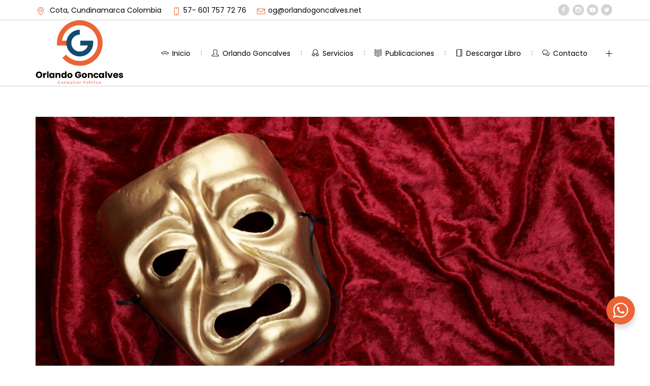

--- FILE ---
content_type: text/html; charset=UTF-8
request_url: https://orlandogoncalves.net/2023/09/13/una-campana-sin-estrategia-es-tragedia/
body_size: 22807
content:
<!DOCTYPE html>
<!--[if IE 8]>
<html class="ie ie8" lang="es-CO">
<![endif]-->
<!--[if !(IE 8)]><!-->
<html lang="es-CO" class="cmsms_html">
<!--<![endif]-->
<head>
<meta charset="UTF-8" />
<meta name="viewport" content="width=device-width, initial-scale=1, maximum-scale=1" />
<meta name="format-detection" content="telephone=no" />
<link rel="profile" href="//gmpg.org/xfn/11" />
<link rel="pingback" href="https://orlandogoncalves.net/xmlrpc.php" />
<meta name='robots' content='index, follow, max-image-preview:large, max-snippet:-1, max-video-preview:-1' />

	<!-- This site is optimized with the Yoast SEO plugin v20.13 - https://yoast.com/wordpress/plugins/seo/ -->
	<title>Una campaña sin estrategia es tragedia. - Orlando Goncalves</title>
	<link rel="canonical" href="https://orlandogoncalves.net/2023/09/13/una-campana-sin-estrategia-es-tragedia/" />
	<meta property="og:locale" content="es_ES" />
	<meta property="og:type" content="article" />
	<meta property="og:title" content="Una campaña sin estrategia es tragedia. - Orlando Goncalves" />
	<meta property="og:description" content="En estos tiempos convulsos, para cualquier campaña electoral es fundamental tener un objetivo claro, un liderazgo fuerte, una organización eficiente, una gestión efectiva del tiempo, un uso estratégico del espacio para llevar a cabo una campaña electoral exitosa, y tener la mente abierta para recibir la asesoría de profesionales experimentados que colaborarán en hacer exponencial las posibilidades de triunfo, y sin dudas, tener una estrategia, para evitar la tragedia." />
	<meta property="og:url" content="https://orlandogoncalves.net/2023/09/13/una-campana-sin-estrategia-es-tragedia/" />
	<meta property="og:site_name" content="Orlando Goncalves" />
	<meta property="article:published_time" content="2023-09-13T16:07:43+00:00" />
	<meta property="og:image" content="https://orlandogoncalves.net/wp-content/uploads/2023/09/Sin-estratetegia-es-tragedia-1024x681.png" />
	<meta property="og:image:width" content="1024" />
	<meta property="og:image:height" content="681" />
	<meta property="og:image:type" content="image/png" />
	<meta name="author" content="Orlando Goncalves" />
	<meta name="twitter:card" content="summary_large_image" />
	<meta name="twitter:label1" content="Escrito por" />
	<meta name="twitter:data1" content="Orlando Goncalves" />
	<meta name="twitter:label2" content="Tiempo estimado de lectura" />
	<meta name="twitter:data2" content="4 minutos" />
	<script type="application/ld+json" class="yoast-schema-graph">{"@context":"https://schema.org","@graph":[{"@type":"WebPage","@id":"https://orlandogoncalves.net/2023/09/13/una-campana-sin-estrategia-es-tragedia/","url":"https://orlandogoncalves.net/2023/09/13/una-campana-sin-estrategia-es-tragedia/","name":"Una campaña sin estrategia es tragedia. - Orlando Goncalves","isPartOf":{"@id":"https://orlandogoncalves.net/#website"},"primaryImageOfPage":{"@id":"https://orlandogoncalves.net/2023/09/13/una-campana-sin-estrategia-es-tragedia/#primaryimage"},"image":{"@id":"https://orlandogoncalves.net/2023/09/13/una-campana-sin-estrategia-es-tragedia/#primaryimage"},"thumbnailUrl":"https://orlandogoncalves.net/wp-content/uploads/2023/09/Sin-estratetegia-es-tragedia.png","datePublished":"2023-09-13T16:07:43+00:00","dateModified":"2023-09-13T16:07:43+00:00","author":{"@id":"https://orlandogoncalves.net/#/schema/person/4856cb803818b43783037ca135dd8236"},"breadcrumb":{"@id":"https://orlandogoncalves.net/2023/09/13/una-campana-sin-estrategia-es-tragedia/#breadcrumb"},"inLanguage":"es-CO","potentialAction":[{"@type":"ReadAction","target":["https://orlandogoncalves.net/2023/09/13/una-campana-sin-estrategia-es-tragedia/"]}]},{"@type":"ImageObject","inLanguage":"es-CO","@id":"https://orlandogoncalves.net/2023/09/13/una-campana-sin-estrategia-es-tragedia/#primaryimage","url":"https://orlandogoncalves.net/wp-content/uploads/2023/09/Sin-estratetegia-es-tragedia.png","contentUrl":"https://orlandogoncalves.net/wp-content/uploads/2023/09/Sin-estratetegia-es-tragedia.png","width":1279,"height":850},{"@type":"BreadcrumbList","@id":"https://orlandogoncalves.net/2023/09/13/una-campana-sin-estrategia-es-tragedia/#breadcrumb","itemListElement":[{"@type":"ListItem","position":1,"name":"Blog Masonry","item":"https://orlandogoncalves.net/blog-masonry/"},{"@type":"ListItem","position":2,"name":"Una campaña sin estrategia es tragedia."}]},{"@type":"WebSite","@id":"https://orlandogoncalves.net/#website","url":"https://orlandogoncalves.net/","name":"Orlando Goncalves","description":"Consultor Político","potentialAction":[{"@type":"SearchAction","target":{"@type":"EntryPoint","urlTemplate":"https://orlandogoncalves.net/?s={search_term_string}"},"query-input":"required name=search_term_string"}],"inLanguage":"es-CO"},{"@type":"Person","@id":"https://orlandogoncalves.net/#/schema/person/4856cb803818b43783037ca135dd8236","name":"Orlando Goncalves","image":{"@type":"ImageObject","inLanguage":"es-CO","@id":"https://orlandogoncalves.net/#/schema/person/image/","url":"https://secure.gravatar.com/avatar/ff576e4ac6d1a235ae82279407753d14ba2998b2b5c98166757154e9ccb3615a?s=96&d=mm&r=g","contentUrl":"https://secure.gravatar.com/avatar/ff576e4ac6d1a235ae82279407753d14ba2998b2b5c98166757154e9ccb3615a?s=96&d=mm&r=g","caption":"Orlando Goncalves"},"url":"https://orlandogoncalves.net/author/orlando-goncalves/"}]}</script>
	<!-- / Yoast SEO plugin. -->


<link rel='dns-prefetch' href='//fonts.googleapis.com' />
<link rel="alternate" type="application/rss+xml" title="Orlando Goncalves &raquo; Feed" href="https://orlandogoncalves.net/feed/" />
<link rel="alternate" type="application/rss+xml" title="Orlando Goncalves &raquo; RSS de los comentarios" href="https://orlandogoncalves.net/comments/feed/" />
<link rel="alternate" type="application/rss+xml" title="Orlando Goncalves &raquo; Una campaña sin estrategia es tragedia. RSS de los comentarios" href="https://orlandogoncalves.net/2023/09/13/una-campana-sin-estrategia-es-tragedia/feed/" />
<link rel="alternate" title="oEmbed (JSON)" type="application/json+oembed" href="https://orlandogoncalves.net/wp-json/oembed/1.0/embed?url=https%3A%2F%2Forlandogoncalves.net%2F2023%2F09%2F13%2Funa-campana-sin-estrategia-es-tragedia%2F" />
<link rel="alternate" title="oEmbed (XML)" type="text/xml+oembed" href="https://orlandogoncalves.net/wp-json/oembed/1.0/embed?url=https%3A%2F%2Forlandogoncalves.net%2F2023%2F09%2F13%2Funa-campana-sin-estrategia-es-tragedia%2F&#038;format=xml" />
<style id='wp-img-auto-sizes-contain-inline-css' type='text/css'>
img:is([sizes=auto i],[sizes^="auto," i]){contain-intrinsic-size:3000px 1500px}
/*# sourceURL=wp-img-auto-sizes-contain-inline-css */
</style>
<link rel='stylesheet' id='layerslider-css' href='https://orlandogoncalves.net/wp-content/plugins/LayerSlider/assets/static/layerslider/css/layerslider.css?ver=6.11.8' type='text/css' media='all' />
<style id='wp-emoji-styles-inline-css' type='text/css'>

	img.wp-smiley, img.emoji {
		display: inline !important;
		border: none !important;
		box-shadow: none !important;
		height: 1em !important;
		width: 1em !important;
		margin: 0 0.07em !important;
		vertical-align: -0.1em !important;
		background: none !important;
		padding: 0 !important;
	}
/*# sourceURL=wp-emoji-styles-inline-css */
</style>
<link rel='stylesheet' id='wp-block-library-css' href='https://orlandogoncalves.net/wp-includes/css/dist/block-library/style.min.css?ver=6.9' type='text/css' media='all' />
<style id='global-styles-inline-css' type='text/css'>
:root{--wp--preset--aspect-ratio--square: 1;--wp--preset--aspect-ratio--4-3: 4/3;--wp--preset--aspect-ratio--3-4: 3/4;--wp--preset--aspect-ratio--3-2: 3/2;--wp--preset--aspect-ratio--2-3: 2/3;--wp--preset--aspect-ratio--16-9: 16/9;--wp--preset--aspect-ratio--9-16: 9/16;--wp--preset--color--black: #000000;--wp--preset--color--cyan-bluish-gray: #abb8c3;--wp--preset--color--white: #ffffff;--wp--preset--color--pale-pink: #f78da7;--wp--preset--color--vivid-red: #cf2e2e;--wp--preset--color--luminous-vivid-orange: #ff6900;--wp--preset--color--luminous-vivid-amber: #fcb900;--wp--preset--color--light-green-cyan: #7bdcb5;--wp--preset--color--vivid-green-cyan: #00d084;--wp--preset--color--pale-cyan-blue: #8ed1fc;--wp--preset--color--vivid-cyan-blue: #0693e3;--wp--preset--color--vivid-purple: #9b51e0;--wp--preset--gradient--vivid-cyan-blue-to-vivid-purple: linear-gradient(135deg,rgb(6,147,227) 0%,rgb(155,81,224) 100%);--wp--preset--gradient--light-green-cyan-to-vivid-green-cyan: linear-gradient(135deg,rgb(122,220,180) 0%,rgb(0,208,130) 100%);--wp--preset--gradient--luminous-vivid-amber-to-luminous-vivid-orange: linear-gradient(135deg,rgb(252,185,0) 0%,rgb(255,105,0) 100%);--wp--preset--gradient--luminous-vivid-orange-to-vivid-red: linear-gradient(135deg,rgb(255,105,0) 0%,rgb(207,46,46) 100%);--wp--preset--gradient--very-light-gray-to-cyan-bluish-gray: linear-gradient(135deg,rgb(238,238,238) 0%,rgb(169,184,195) 100%);--wp--preset--gradient--cool-to-warm-spectrum: linear-gradient(135deg,rgb(74,234,220) 0%,rgb(151,120,209) 20%,rgb(207,42,186) 40%,rgb(238,44,130) 60%,rgb(251,105,98) 80%,rgb(254,248,76) 100%);--wp--preset--gradient--blush-light-purple: linear-gradient(135deg,rgb(255,206,236) 0%,rgb(152,150,240) 100%);--wp--preset--gradient--blush-bordeaux: linear-gradient(135deg,rgb(254,205,165) 0%,rgb(254,45,45) 50%,rgb(107,0,62) 100%);--wp--preset--gradient--luminous-dusk: linear-gradient(135deg,rgb(255,203,112) 0%,rgb(199,81,192) 50%,rgb(65,88,208) 100%);--wp--preset--gradient--pale-ocean: linear-gradient(135deg,rgb(255,245,203) 0%,rgb(182,227,212) 50%,rgb(51,167,181) 100%);--wp--preset--gradient--electric-grass: linear-gradient(135deg,rgb(202,248,128) 0%,rgb(113,206,126) 100%);--wp--preset--gradient--midnight: linear-gradient(135deg,rgb(2,3,129) 0%,rgb(40,116,252) 100%);--wp--preset--font-size--small: 13px;--wp--preset--font-size--medium: 20px;--wp--preset--font-size--large: 36px;--wp--preset--font-size--x-large: 42px;--wp--preset--spacing--20: 0.44rem;--wp--preset--spacing--30: 0.67rem;--wp--preset--spacing--40: 1rem;--wp--preset--spacing--50: 1.5rem;--wp--preset--spacing--60: 2.25rem;--wp--preset--spacing--70: 3.38rem;--wp--preset--spacing--80: 5.06rem;--wp--preset--shadow--natural: 6px 6px 9px rgba(0, 0, 0, 0.2);--wp--preset--shadow--deep: 12px 12px 50px rgba(0, 0, 0, 0.4);--wp--preset--shadow--sharp: 6px 6px 0px rgba(0, 0, 0, 0.2);--wp--preset--shadow--outlined: 6px 6px 0px -3px rgb(255, 255, 255), 6px 6px rgb(0, 0, 0);--wp--preset--shadow--crisp: 6px 6px 0px rgb(0, 0, 0);}:where(.is-layout-flex){gap: 0.5em;}:where(.is-layout-grid){gap: 0.5em;}body .is-layout-flex{display: flex;}.is-layout-flex{flex-wrap: wrap;align-items: center;}.is-layout-flex > :is(*, div){margin: 0;}body .is-layout-grid{display: grid;}.is-layout-grid > :is(*, div){margin: 0;}:where(.wp-block-columns.is-layout-flex){gap: 2em;}:where(.wp-block-columns.is-layout-grid){gap: 2em;}:where(.wp-block-post-template.is-layout-flex){gap: 1.25em;}:where(.wp-block-post-template.is-layout-grid){gap: 1.25em;}.has-black-color{color: var(--wp--preset--color--black) !important;}.has-cyan-bluish-gray-color{color: var(--wp--preset--color--cyan-bluish-gray) !important;}.has-white-color{color: var(--wp--preset--color--white) !important;}.has-pale-pink-color{color: var(--wp--preset--color--pale-pink) !important;}.has-vivid-red-color{color: var(--wp--preset--color--vivid-red) !important;}.has-luminous-vivid-orange-color{color: var(--wp--preset--color--luminous-vivid-orange) !important;}.has-luminous-vivid-amber-color{color: var(--wp--preset--color--luminous-vivid-amber) !important;}.has-light-green-cyan-color{color: var(--wp--preset--color--light-green-cyan) !important;}.has-vivid-green-cyan-color{color: var(--wp--preset--color--vivid-green-cyan) !important;}.has-pale-cyan-blue-color{color: var(--wp--preset--color--pale-cyan-blue) !important;}.has-vivid-cyan-blue-color{color: var(--wp--preset--color--vivid-cyan-blue) !important;}.has-vivid-purple-color{color: var(--wp--preset--color--vivid-purple) !important;}.has-black-background-color{background-color: var(--wp--preset--color--black) !important;}.has-cyan-bluish-gray-background-color{background-color: var(--wp--preset--color--cyan-bluish-gray) !important;}.has-white-background-color{background-color: var(--wp--preset--color--white) !important;}.has-pale-pink-background-color{background-color: var(--wp--preset--color--pale-pink) !important;}.has-vivid-red-background-color{background-color: var(--wp--preset--color--vivid-red) !important;}.has-luminous-vivid-orange-background-color{background-color: var(--wp--preset--color--luminous-vivid-orange) !important;}.has-luminous-vivid-amber-background-color{background-color: var(--wp--preset--color--luminous-vivid-amber) !important;}.has-light-green-cyan-background-color{background-color: var(--wp--preset--color--light-green-cyan) !important;}.has-vivid-green-cyan-background-color{background-color: var(--wp--preset--color--vivid-green-cyan) !important;}.has-pale-cyan-blue-background-color{background-color: var(--wp--preset--color--pale-cyan-blue) !important;}.has-vivid-cyan-blue-background-color{background-color: var(--wp--preset--color--vivid-cyan-blue) !important;}.has-vivid-purple-background-color{background-color: var(--wp--preset--color--vivid-purple) !important;}.has-black-border-color{border-color: var(--wp--preset--color--black) !important;}.has-cyan-bluish-gray-border-color{border-color: var(--wp--preset--color--cyan-bluish-gray) !important;}.has-white-border-color{border-color: var(--wp--preset--color--white) !important;}.has-pale-pink-border-color{border-color: var(--wp--preset--color--pale-pink) !important;}.has-vivid-red-border-color{border-color: var(--wp--preset--color--vivid-red) !important;}.has-luminous-vivid-orange-border-color{border-color: var(--wp--preset--color--luminous-vivid-orange) !important;}.has-luminous-vivid-amber-border-color{border-color: var(--wp--preset--color--luminous-vivid-amber) !important;}.has-light-green-cyan-border-color{border-color: var(--wp--preset--color--light-green-cyan) !important;}.has-vivid-green-cyan-border-color{border-color: var(--wp--preset--color--vivid-green-cyan) !important;}.has-pale-cyan-blue-border-color{border-color: var(--wp--preset--color--pale-cyan-blue) !important;}.has-vivid-cyan-blue-border-color{border-color: var(--wp--preset--color--vivid-cyan-blue) !important;}.has-vivid-purple-border-color{border-color: var(--wp--preset--color--vivid-purple) !important;}.has-vivid-cyan-blue-to-vivid-purple-gradient-background{background: var(--wp--preset--gradient--vivid-cyan-blue-to-vivid-purple) !important;}.has-light-green-cyan-to-vivid-green-cyan-gradient-background{background: var(--wp--preset--gradient--light-green-cyan-to-vivid-green-cyan) !important;}.has-luminous-vivid-amber-to-luminous-vivid-orange-gradient-background{background: var(--wp--preset--gradient--luminous-vivid-amber-to-luminous-vivid-orange) !important;}.has-luminous-vivid-orange-to-vivid-red-gradient-background{background: var(--wp--preset--gradient--luminous-vivid-orange-to-vivid-red) !important;}.has-very-light-gray-to-cyan-bluish-gray-gradient-background{background: var(--wp--preset--gradient--very-light-gray-to-cyan-bluish-gray) !important;}.has-cool-to-warm-spectrum-gradient-background{background: var(--wp--preset--gradient--cool-to-warm-spectrum) !important;}.has-blush-light-purple-gradient-background{background: var(--wp--preset--gradient--blush-light-purple) !important;}.has-blush-bordeaux-gradient-background{background: var(--wp--preset--gradient--blush-bordeaux) !important;}.has-luminous-dusk-gradient-background{background: var(--wp--preset--gradient--luminous-dusk) !important;}.has-pale-ocean-gradient-background{background: var(--wp--preset--gradient--pale-ocean) !important;}.has-electric-grass-gradient-background{background: var(--wp--preset--gradient--electric-grass) !important;}.has-midnight-gradient-background{background: var(--wp--preset--gradient--midnight) !important;}.has-small-font-size{font-size: var(--wp--preset--font-size--small) !important;}.has-medium-font-size{font-size: var(--wp--preset--font-size--medium) !important;}.has-large-font-size{font-size: var(--wp--preset--font-size--large) !important;}.has-x-large-font-size{font-size: var(--wp--preset--font-size--x-large) !important;}
/*# sourceURL=global-styles-inline-css */
</style>

<style id='classic-theme-styles-inline-css' type='text/css'>
/*! This file is auto-generated */
.wp-block-button__link{color:#fff;background-color:#32373c;border-radius:9999px;box-shadow:none;text-decoration:none;padding:calc(.667em + 2px) calc(1.333em + 2px);font-size:1.125em}.wp-block-file__button{background:#32373c;color:#fff;text-decoration:none}
/*# sourceURL=/wp-includes/css/classic-themes.min.css */
</style>
<link rel='stylesheet' id='nta-css-popup-css' href='https://orlandogoncalves.net/wp-content/plugins/wp-whatsapp/assets/dist/css/style.css?ver=6.9' type='text/css' media='all' />
<link rel='stylesheet' id='contact-form-7-css' href='https://orlandogoncalves.net/wp-content/plugins/contact-form-7/includes/css/styles.css?ver=5.8' type='text/css' media='all' />
<link rel='stylesheet' id='de-jure-main-styles-css' href='https://orlandogoncalves.net/wp-content/themes/de-jure/style.css?ver=1.0.0' type='text/css' media='all' />
<link rel='stylesheet' id='de-jure-global-styles-css' href='https://orlandogoncalves.net/wp-content/uploads/cmsms_styles/de-jure.css?ver=1.0.0' type='text/css' media='all' />
<style id='de-jure-global-styles-inline-css' type='text/css'>

.header_mid .header_mid_inner .logo_wrap {
	width : 173px;
}

.header_mid_inner .logo .logo_retina {
	width : 210px;
}


	.headline_inner:before {
		height:100px;
	}
	
/*# sourceURL=de-jure-global-styles-inline-css */
</style>
<link rel='stylesheet' id='cmsmasters-Theme-Default-Icons-css' href='https://orlandogoncalves.net/wp-content/uploads/smile_fonts/Theme-Default-Icons/Theme-Default-Icons.css?ver=6.9' type='text/css' media='all' />
<link rel='stylesheet' id='animate-css' href='https://orlandogoncalves.net/wp-content/themes/de-jure/css/animate.min.css?ver=3.5.1' type='text/css' media='all' />
<link rel='stylesheet' id='ilightbox-css' href='https://orlandogoncalves.net/wp-content/themes/de-jure/css/ilightbox.css?ver=2.2.0' type='text/css' media='all' />
<link rel='stylesheet' id='ilightbox-skin-dark-css' href='https://orlandogoncalves.net/wp-content/themes/de-jure/css/ilightbox-skins/dark-skin.css?ver=2.2.0' type='text/css' media='all' />
<link rel='stylesheet' id='cmsms-google-fonts-css' href='//fonts.googleapis.com/css?family=Poppins%3A400%2C500%2C500italic%2C600%2C600italic%2C700%2C700italic%2C800%2C800italic%2C900%2C900italic&#038;subset=devanagari%2Clatin%2Clatin-ext&#038;ver=6.9' type='text/css' media='all' />
<link rel='stylesheet' id='elementor-frontend-css' href='https://orlandogoncalves.net/wp-content/plugins/elementor/assets/css/frontend-lite.min.css?ver=3.15.2' type='text/css' media='all' />
<link rel='stylesheet' id='eael-general-css' href='https://orlandogoncalves.net/wp-content/plugins/essential-addons-for-elementor-lite/assets/front-end/css/view/general.min.css?ver=5.8.6' type='text/css' media='all' />
<!--n2css--><script type="text/javascript" src="https://orlandogoncalves.net/wp-includes/js/jquery/jquery.min.js?ver=3.7.1" id="jquery-core-js"></script>
<script type="text/javascript" src="https://orlandogoncalves.net/wp-includes/js/jquery/jquery-migrate.min.js?ver=3.4.1" id="jquery-migrate-js"></script>
<script type="text/javascript" id="layerslider-utils-js-extra">
/* <![CDATA[ */
var LS_Meta = {"v":"6.11.8","fixGSAP":"1"};
//# sourceURL=layerslider-utils-js-extra
/* ]]> */
</script>
<script type="text/javascript" src="https://orlandogoncalves.net/wp-content/plugins/LayerSlider/assets/static/layerslider/js/layerslider.utils.js?ver=6.11.8" id="layerslider-utils-js"></script>
<script type="text/javascript" src="https://orlandogoncalves.net/wp-content/plugins/LayerSlider/assets/static/layerslider/js/layerslider.kreaturamedia.jquery.js?ver=6.11.8" id="layerslider-js"></script>
<script type="text/javascript" src="https://orlandogoncalves.net/wp-content/plugins/LayerSlider/assets/static/layerslider/js/layerslider.transitions.js?ver=6.11.8" id="layerslider-transitions-js"></script>
<script type="text/javascript" src="https://orlandogoncalves.net/wp-content/plugins/cmsmasters-framework/assets/js/jquery.framework.libs.min.js?ver=1.0.0" id="cmsmasters_framework_libs-js"></script>
<script type="text/javascript" id="cmsmasters_framework_scripts-js-extra">
/* <![CDATA[ */
var cmsms_fw_script = {"framework_url":"https://orlandogoncalves.net/wp-content/plugins/cmsmasters-framework/","primary_color":"#ec6335","ajaxurl":"https://orlandogoncalves.net/wp-admin/admin-ajax.php","nonce_ajax_like":"8d5946f7ae"};
//# sourceURL=cmsmasters_framework_scripts-js-extra
/* ]]> */
</script>
<script type="text/javascript" src="https://orlandogoncalves.net/wp-content/plugins/cmsmasters-framework/assets/js/jquery.framework.script.js?ver=1.0.0" id="cmsmasters_framework_scripts-js"></script>
<script type="text/javascript" src="https://orlandogoncalves.net/wp-content/themes/de-jure/js/modernizr.min.js?ver=1.0.0" id="modernizr-js"></script>
<script type="text/javascript" src="https://orlandogoncalves.net/wp-content/themes/de-jure/js/debounced-resize.min.js?ver=1.0.0" id="debounced-resize-js"></script>
<script type="text/javascript" src="https://orlandogoncalves.net/wp-content/themes/de-jure/js/respond.min.js?ver=1.0.0" id="respond-js"></script>
<script type="text/javascript" src="https://orlandogoncalves.net/wp-content/themes/de-jure/js/jquery.iLightBox.min.js?ver=2.2.0" id="iLightBox-js"></script>
<meta name="generator" content="Powered by LayerSlider 6.11.8 - Multi-Purpose, Responsive, Parallax, Mobile-Friendly Slider Plugin for WordPress." />
<!-- LayerSlider updates and docs at: https://layerslider.kreaturamedia.com -->
<link rel="https://api.w.org/" href="https://orlandogoncalves.net/wp-json/" /><link rel="alternate" title="JSON" type="application/json" href="https://orlandogoncalves.net/wp-json/wp/v2/posts/11739" /><link rel="EditURI" type="application/rsd+xml" title="RSD" href="https://orlandogoncalves.net/xmlrpc.php?rsd" />
<meta name="generator" content="WordPress 6.9" />
<link rel='shortlink' href='https://orlandogoncalves.net/?p=11739' />
<!-- start Simple Custom CSS and JS -->
<script type="text/javascript">
 

$('.vc_btn3.vc_btn3-color-juicy-pink').text('Leer más');</script>
<!-- end Simple Custom CSS and JS -->
<meta name="generator" content="Elementor 3.15.2; features: e_dom_optimization, e_optimized_assets_loading, e_optimized_css_loading, additional_custom_breakpoints; settings: css_print_method-external, google_font-enabled, font_display-swap">
<meta name="generator" content="Powered by WPBakery Page Builder - drag and drop page builder for WordPress."/>
<meta name="generator" content="Powered by Slider Revolution 6.5.5 - responsive, Mobile-Friendly Slider Plugin for WordPress with comfortable drag and drop interface." />
<link rel="icon" href="https://orlandogoncalves.net/wp-content/uploads/2023/04/cropped-logo-responsive-color-32x32.png" sizes="32x32" />
<link rel="icon" href="https://orlandogoncalves.net/wp-content/uploads/2023/04/cropped-logo-responsive-color-192x192.png" sizes="192x192" />
<link rel="apple-touch-icon" href="https://orlandogoncalves.net/wp-content/uploads/2023/04/cropped-logo-responsive-color-180x180.png" />
<meta name="msapplication-TileImage" content="https://orlandogoncalves.net/wp-content/uploads/2023/04/cropped-logo-responsive-color-270x270.png" />
<script type="text/javascript">function setREVStartSize(e){
			//window.requestAnimationFrame(function() {				 
				window.RSIW = window.RSIW===undefined ? window.innerWidth : window.RSIW;	
				window.RSIH = window.RSIH===undefined ? window.innerHeight : window.RSIH;	
				try {								
					var pw = document.getElementById(e.c).parentNode.offsetWidth,
						newh;
					pw = pw===0 || isNaN(pw) ? window.RSIW : pw;
					e.tabw = e.tabw===undefined ? 0 : parseInt(e.tabw);
					e.thumbw = e.thumbw===undefined ? 0 : parseInt(e.thumbw);
					e.tabh = e.tabh===undefined ? 0 : parseInt(e.tabh);
					e.thumbh = e.thumbh===undefined ? 0 : parseInt(e.thumbh);
					e.tabhide = e.tabhide===undefined ? 0 : parseInt(e.tabhide);
					e.thumbhide = e.thumbhide===undefined ? 0 : parseInt(e.thumbhide);
					e.mh = e.mh===undefined || e.mh=="" || e.mh==="auto" ? 0 : parseInt(e.mh,0);		
					if(e.layout==="fullscreen" || e.l==="fullscreen") 						
						newh = Math.max(e.mh,window.RSIH);					
					else{					
						e.gw = Array.isArray(e.gw) ? e.gw : [e.gw];
						for (var i in e.rl) if (e.gw[i]===undefined || e.gw[i]===0) e.gw[i] = e.gw[i-1];					
						e.gh = e.el===undefined || e.el==="" || (Array.isArray(e.el) && e.el.length==0)? e.gh : e.el;
						e.gh = Array.isArray(e.gh) ? e.gh : [e.gh];
						for (var i in e.rl) if (e.gh[i]===undefined || e.gh[i]===0) e.gh[i] = e.gh[i-1];
											
						var nl = new Array(e.rl.length),
							ix = 0,						
							sl;					
						e.tabw = e.tabhide>=pw ? 0 : e.tabw;
						e.thumbw = e.thumbhide>=pw ? 0 : e.thumbw;
						e.tabh = e.tabhide>=pw ? 0 : e.tabh;
						e.thumbh = e.thumbhide>=pw ? 0 : e.thumbh;					
						for (var i in e.rl) nl[i] = e.rl[i]<window.RSIW ? 0 : e.rl[i];
						sl = nl[0];									
						for (var i in nl) if (sl>nl[i] && nl[i]>0) { sl = nl[i]; ix=i;}															
						var m = pw>(e.gw[ix]+e.tabw+e.thumbw) ? 1 : (pw-(e.tabw+e.thumbw)) / (e.gw[ix]);					
						newh =  (e.gh[ix] * m) + (e.tabh + e.thumbh);
					}
					var el = document.getElementById(e.c);
					if (el!==null && el) el.style.height = newh+"px";					
					el = document.getElementById(e.c+"_wrapper");
					if (el!==null && el) {
						el.style.height = newh+"px";
						el.style.display = "block";
					}
				} catch(e){
					console.log("Failure at Presize of Slider:" + e)
				}					   
			//});
		  };</script>
		<style type="text/css" id="wp-custom-css">
			.cmsms_icon_position_title_left.cmsms_icon_box .cmsms_icon_box_inner, .cmsms_icon_position_box_top_left.cmsms_icon_box .cmsms_icon_box_inner, .cmsms_icon_position_box_center_left.cmsms_icon_box .cmsms_icon_box_inner, .cmsms_icon_position_box_bd_top_left.cmsms_icon_box .cmsms_icon_box_inner, .cmsms_icon_position_box_bd_center_left.cmsms_icon_box .cmsms_icon_box_inner, .cmsms_icon_position_box_bd_bottom_left.cmsms_icon_box .cmsms_icon_box_inner {
    background-color: transparent;
    color: white;
}


html.csstransitions .cmsms_icon_box .cmsms_icon_box_title {
    Color: White;
}

html.csstransitions .cmsms_icon_box .cmsms_icon_box_title {
    Color: #EC6335;
}

.vc_btn3.vc_btn3-color-juicy-pink, .vc_btn3.vc_btn3-color-juicy-pink.vc_btn3-style-flat {
    color: #fff;
    background-color: #EC6335;
	  display: none;
}
.vc_btn3.vc_btn3-color-juicy-pink:hover,
.vc_btn3.vc_btn3-color-juicy-pink.vc_btn3-style-flat:hover {
  color: #fff;
  background-color: #064C72;

}
.

.cmsms_post_default .cmsms_post_content {
    padding: 20px 0 0;
    display: none;
}


input:not([type="button"]):not([type="checkbox"]):not([type="file"]):not([type="hidden"]):not([type="image"]):not([type="radio"]):not([type="reset"]):not([type="submit"]):not([type="color"]):not([type="range"]),
textarea,
select,
option {
  padding-left: 20px;
}






		</style>
		<noscript><style> .wpb_animate_when_almost_visible { opacity: 1; }</style></noscript><link rel='stylesheet' id='rs-plugin-settings-css' href='https://orlandogoncalves.net/wp-content/plugins/revslider/public/assets/css/rs6.css?ver=6.5.5' type='text/css' media='all' />
<style id='rs-plugin-settings-inline-css' type='text/css'>
#rs-demo-id {}
/*# sourceURL=rs-plugin-settings-inline-css */
</style>
</head>
<body class="wp-singular post-template-default single single-post postid-11739 single-format-standard wp-theme-de-jure enable_sidearea side_area_right wpb-js-composer js-comp-ver-6.7.0 vc_responsive elementor-default elementor-kit-10596">


<!-- _________________________ Start Side Area _________________________ -->
<div class="cmsms_side_area side_area_right">
	<a href="javascript:void(0);" class="cmsms_side_area_close sidearea_close cmsms_theme_icon_cancel"></a>
	<div class="sidearea_inner">
<section id="custom-contact-info-2" class="widget widget_custom_contact_info_entries"><h4 class="widgettitle">Información de Contacto</h4><span class="contact_widget_url cmsms_theme_icon_link"><a class="url" href="http://orlandogoncalves.net">orlandogoncalves.net</a></span><span class="contact_widget_email cmsms_theme_icon_mail"><a class="email" href="mailto:&#105;&#110;&#102;o&#64;o&#114;%6c&#97;%6e&#100;%6f&#103;&#111;%6e&#99;&#97;%6c&#118;%65&#115;.%6eet">&#105;n&#102;&#111;&#64;&#111;rlan&#100;o&#103;o&#110;ca&#108;&#118;e&#115;&#46;&#110;&#101;&#116;</a></span><span class="contact_widget_phone cmsms_theme_icon_phone"><span class="tel">Teléfono: +57- 601 757 72 76</span></span><div class="adr adress_wrap cmsms_theme_icon_address"><span class="street-address contact_widget_address">Cota, Cundinamarca, Colombia</span></div></section><section id="cmsmasters-portfolio-projects-2" class="widget widget_custom_portfolio_projects_entries"><h4 class="widgettitle">Servicios</h4><div id="cmsms_slick_slider_cmsmasters-portfolio-projects-2" class="cmsms_slider_project cmsms_slick_slider" data-autoplay-speed="5000"><div class="cmsms_slider_project_inner cmsms_slick_slider_item"><figure class="cmsms_img_wrap"><a href="https://orlandogoncalves.net/project/empresa-privada/" title="Empresa Privada" class="cmsms_img_link preloader"><img width="600" height="360" src="https://orlandogoncalves.net/wp-content/uploads/2023/04/Empresa-privada-104-600x360.png" class="full-width wp-post-image" alt="Empresa Privada" title="Empresa Privada" decoding="async" fetchpriority="high" /></a></figure><header class="cmsms_slider_project_header entry-header">
			<h5 class="cmsms_slider_project_title entry-title">Empresa Privada</h5>
		</header>
		<div class="cmsms_slider_project_cont_info entry-meta">
			<span class="cmsms_slider_project_category"><a href="https://orlandogoncalves.net/pj-categs/servicios/" class="cmsms_cat_color cmsms_cat_46" rel="category tag">Servicios</a></span>
		</div>
	</div><div class="cmsms_slider_project_inner cmsms_slick_slider_item"><figure class="cmsms_img_wrap"><a href="https://orlandogoncalves.net/project/sociedad-civil/" title="Sociedad Civil" class="cmsms_img_link preloader"><img width="600" height="360" src="https://orlandogoncalves.net/wp-content/uploads/2023/04/Sociedad-Civil-106-600x360.png" class="full-width wp-post-image" alt="Sociedad Civil" title="Sociedad Civil" decoding="async" /></a></figure><header class="cmsms_slider_project_header entry-header">
			<h5 class="cmsms_slider_project_title entry-title">Sociedad Civil</h5>
		</header>
		<div class="cmsms_slider_project_cont_info entry-meta">
			<span class="cmsms_slider_project_category"><a href="https://orlandogoncalves.net/pj-categs/servicios/" class="cmsms_cat_color cmsms_cat_46" rel="category tag">Servicios</a></span>
		</div>
	</div><div class="cmsms_slider_project_inner cmsms_slick_slider_item"><figure class="cmsms_img_wrap"><a href="https://orlandogoncalves.net/project/sector-publico/" title="Sector Público" class="cmsms_img_link preloader"><img width="600" height="360" src="https://orlandogoncalves.net/wp-content/uploads/2023/04/Sector-publico105-600x360.png" class="full-width wp-post-image" alt="Sector Público" title="Sector Público" decoding="async" /></a></figure><header class="cmsms_slider_project_header entry-header">
			<h5 class="cmsms_slider_project_title entry-title">Sector Público</h5>
		</header>
		<div class="cmsms_slider_project_cont_info entry-meta">
			<span class="cmsms_slider_project_category"><a href="https://orlandogoncalves.net/pj-categs/servicios/" class="cmsms_cat_color cmsms_cat_46" rel="category tag">Servicios</a></span>
		</div>
	</div></div></section>
	</div>
</div>
<!-- _________________________ Finish Side Area _________________________ -->
<!-- _________________________ Start Page _________________________ -->
<div id="page" class="cmsms_theme cmsms_liquid cmsms_container_fixed chrome_only fixed_header enable_header_top cmsms_heading_after_header hfeed site">
	<span class="cmsms_responsive_width"></span>
<!-- _________________________ Start Main _________________________ -->
<div id="main">
<!-- _________________________ Start Header _________________________ -->
<header id="header" class="header">
	<div class="header_top">
		<div class="header_top_outer">
			<div class="header_top_inner">
				<div class="header_top_right">

<div class="social_wrap">
	<div class="social_wrap_inner">
		<ul>
			<li>
				<a href="https://www.facebook.com/orlandogoncalvesConsultor" class="cmsms_social_icon cmsms_social_icon_1 Theme-Default-Icons-facebook-with-circle" title="Facebook" target="_blank"></a>
			</li>
			<li>
				<a href="https://www.instagram.com/ogoncalvesconsultor/" class="cmsms_social_icon cmsms_social_icon_2 Theme-Default-Icons-instagram-with-circle" title="Instagram" target="_blank"></a>
			</li>
			<li>
				<a href="https://www.youtube.com/channel/UC6T9MXqRE55z-Uebj1AL1Cg" class="cmsms_social_icon cmsms_social_icon_3 Theme-Default-Icons-youtube-with-circle" title="Youtube" target="_blank"></a>
			</li>
			<li>
				<a href="https://twitter.com/orlandogoncal" class="cmsms_social_icon cmsms_social_icon_4 Theme-Default-Icons-twitter-with-circle" title="Twitter" target="_blank"></a>
			</li>
		</ul>
	</div>
</div>
				</div>
				<div class="header_top_left">
					<div class="meta_wrap"><div class="adr cmsms_theme_icon_address">
<span class="locality">Cota</span>, 
Cundinamarca
<span class="country-name"> Colombia</span>
</div>
<div class="tel cmsms_theme_icon_phone">57- 601 757 72 76</div>
<div class="email cmsms_theme_icon_mail"><a href="mailto:og@orlandogoncalves.net">og@orlandogoncalves.net</a></div></div>
				</div>
			</div>
		</div>
		<div class="header_top_but closed">
			<span class="cmsms_theme_icon_header_top_arrow_bottom"></span>
		</div>
	</div>
	<div class="header_mid">
		<div class="header_mid_outer">
			<div class="header_mid_inner">
				<div class="logo_wrap">
					<a href="https://orlandogoncalves.net/" title="Orlando Goncalves" class="logo">
	<img src="https://orlandogoncalves.net/wp-content/uploads/2023/04/logo-principal-color.png" alt="Orlando Goncalves" /><img class="logo_retina" src="https://orlandogoncalves.net/wp-content/uploads/2023/04/logo-pricnipal-a-color.png" alt="Orlando Goncalves" width="210" height="35.5" /></a>
				</div>
										<div class="resp_mid_nav_wrap">
							<div class="resp_mid_nav_outer">
								<a class="responsive_nav resp_mid_nav cmsms_theme_icon_resp_nav" href="javascript:void(0);"></a>
							</div>
						</div>
													<div class="mid_sidearea_but_wrap">
								<a href="javascript:void(0);" class="mid_sidearea_but sidearea_button cmsms_theme_icon_plus"></a>
							</div>
													<!-- _________________________ Start Navigation _________________________ -->
						<div class="mid_nav_wrap">
							<nav role="navigation" class="cmsms_nav">
								<div class="menu-menu-principal-container"><ul id="navigation" class="cmsms_mid_nav cmsms_navigation navigation"><li id="menu-item-10319" class="menu-item menu-item-type-post_type menu-item-object-page menu-item-home menu-item-10319 menu-item-depth-0 menu-item-icon"><a href="https://orlandogoncalves.net/"><span class="cmsms_nav_item_wrap"><span class="cmsms_nav_title"><i class="cmsms_nav_icon Theme-Default-Icons-mustache"></i>Inicio</span></span></a></li>
<li id="menu-item-10333" class="menu-item menu-item-type-post_type menu-item-object-page menu-item-10333 menu-item-depth-0 menu-item-icon"><a href="https://orlandogoncalves.net/orlando-goncalves/"><span class="cmsms_nav_item_wrap"><span class="cmsms_nav_title"><i class="cmsms_nav_icon Theme-Default-Icons-user-3"></i>Orlando Goncalves</span></span></a></li>
<li id="menu-item-10576" class="menu-item menu-item-type-post_type menu-item-object-page menu-item-has-children menu-item-10576 menu-item-depth-0 menu-item-icon"><a href="https://orlandogoncalves.net/servicios/"><span class="cmsms_nav_item_wrap"><span class="cmsms_nav_title"><i class="cmsms_nav_icon Theme-Default-Icons-award-alt"></i>Servicios</span></span></a>
<ul class="sub-menu">
	<li id="menu-item-10465" class="menu-item menu-item-type-custom menu-item-object-custom menu-item-10465 menu-item-depth-1"><a href="https://orlandogoncalves.net/project/campanas-y-partidos-politicos/"><span class="cmsms_nav_item_wrap"><span class="cmsms_nav_title">Campañas y partidos políticos</span></span></a>	</li>
	<li id="menu-item-10569" class="menu-item menu-item-type-custom menu-item-object-custom menu-item-10569 menu-item-depth-1"><a href="https://orlandogoncalves.net/project/empresa-privada/"><span class="cmsms_nav_item_wrap"><span class="cmsms_nav_title">Empresa Privada</span></span></a>	</li>
	<li id="menu-item-10570" class="menu-item menu-item-type-custom menu-item-object-custom menu-item-10570 menu-item-depth-1"><a href="https://orlandogoncalves.net/project/sector-publico/"><span class="cmsms_nav_item_wrap"><span class="cmsms_nav_title">Sector Público</span></span></a>	</li>
	<li id="menu-item-10571" class="menu-item menu-item-type-custom menu-item-object-custom menu-item-10571 menu-item-depth-1"><a href="https://orlandogoncalves.net/project/sociedad-civil/"><span class="cmsms_nav_item_wrap"><span class="cmsms_nav_title">Sociedad Civil</span></span></a>	</li>
</ul>
</li>
<li id="menu-item-11497" class="menu-item menu-item-type-post_type menu-item-object-page menu-item-has-children menu-item-11497 menu-item-depth-0 menu-item-icon"><a href="https://orlandogoncalves.net/publicaciones/"><span class="cmsms_nav_item_wrap"><span class="cmsms_nav_title"><i class="cmsms_nav_icon Theme-Default-Icons-book-2"></i>Publicaciones</span></span></a>
<ul class="sub-menu">
	<li id="menu-item-10321" class="menu-item menu-item-type-taxonomy menu-item-object-category current-post-ancestor current-menu-parent current-post-parent menu-item-10321 menu-item-depth-1"><a href="https://orlandogoncalves.net/category/articulos/"><span class="cmsms_nav_item_wrap"><span class="cmsms_nav_title">Articulos</span></span></a>	</li>
	<li id="menu-item-10328" class="menu-item menu-item-type-taxonomy menu-item-object-category menu-item-10328 menu-item-depth-1"><a href="https://orlandogoncalves.net/category/bibliografia/"><span class="cmsms_nav_item_wrap"><span class="cmsms_nav_title">Bibliografía</span></span></a>	</li>
	<li id="menu-item-10329" class="menu-item menu-item-type-taxonomy menu-item-object-category menu-item-10329 menu-item-depth-1"><a href="https://orlandogoncalves.net/category/video-columnas/"><span class="cmsms_nav_item_wrap"><span class="cmsms_nav_title">Video Columnas</span></span></a>	</li>
	<li id="menu-item-10330" class="menu-item menu-item-type-taxonomy menu-item-object-category current-post-ancestor current-menu-parent current-post-parent menu-item-10330 menu-item-depth-1"><a href="https://orlandogoncalves.net/category/noticias/"><span class="cmsms_nav_item_wrap"><span class="cmsms_nav_title">Noticias</span></span></a>	</li>
</ul>
</li>
<li id="menu-item-10363" class="menu-item menu-item-type-post_type menu-item-object-page menu-item-10363 menu-item-depth-0 menu-item-icon"><a href="https://orlandogoncalves.net/descargar-libro/"><span class="cmsms_nav_item_wrap"><span class="cmsms_nav_title"><i class="cmsms_nav_icon Theme-Default-Icons-notepad"></i>Descargar Libro</span></span></a></li>
<li id="menu-item-10338" class="menu-item menu-item-type-post_type menu-item-object-page menu-item-10338 menu-item-depth-0 menu-item-icon"><a href="https://orlandogoncalves.net/contacto/"><span class="cmsms_nav_item_wrap"><span class="cmsms_nav_title"><i class="cmsms_nav_icon Theme-Default-Icons-chat-3"></i>Contacto</span></span></a></li>
</ul></div>							</nav>
						</div>
						<!-- _________________________ Finish Navigation _________________________ -->
									</div>
		</div>
	</div>
	<span class="cmsms_header_offset"></span>
</header>
<!-- _________________________ Finish Header _________________________ -->

<!-- _________________________ Start Middle _________________________ -->
<div id="middle">
<div class="main_middle">
<div class="headline ccs_default">
		<div class="headline_outer cmsms_headline_disabled">
			<div class="headline_color"></div></div>
	</div><div class="middle_outer">
	<div class="middle_inner">
		<div class="content_wrap fullwidth">
		
		<!--_________________________ Start Content _________________________ -->
<div class="middle_content entry" role="main">
	<div class="blog opened-article">

<!--_________________________ Start Standard Article _________________________ -->
<article id="post-11739" class="cmsms_post_default cmsms_open_post post-11739 post type-post status-publish format-standard has-post-thumbnail hentry category-analisis-politico category-articulos category-noticias tag-campanas tag-compol tag-estrategia tag-asesoria tag-liderazgo tag-organizacion">
	<figure class="cmsms_img_wrap"><a href="https://orlandogoncalves.net/2023/09/13/una-campana-sin-estrategia-es-tragedia/" title="Una campaña sin estrategia es tragedia." class="cmsms_img_link"><img width="1200" height="600" src="https://orlandogoncalves.net/wp-content/uploads/2023/09/Sin-estratetegia-es-tragedia-1200x600.png" class=" wp-post-image" alt="Una campaña sin estrategia es tragedia." title="Una campaña sin estrategia es tragedia." decoding="async" loading="lazy" srcset="https://orlandogoncalves.net/wp-content/uploads/2023/09/Sin-estratetegia-es-tragedia-1200x600.png 1200w, https://orlandogoncalves.net/wp-content/uploads/2023/09/Sin-estratetegia-es-tragedia-900x450.png 900w" sizes="auto, (max-width: 1200px) 100vw, 1200px" /></a></figure>
	<div class="cmsms_post_cont">
		<span class="cmsms_post_date"><abbr class="published" title="13 septiembre, 2023">13 septiembre, 2023</abbr><abbr class="dn date updated" title="13 septiembre, 2023">13 septiembre, 2023</abbr></span><header class="cmsms_post_header entry-header"><h3 class="cmsms_post_title entry-title">Una campaña sin estrategia es tragedia.</h3></header>
		<div class="cmsms_post_cont_info entry-meta">
			<div class="cmsms_post_meta_info">
				
				
				<span class="cmsms_likes cmsms_post_likes"><a href="#" onclick="cmsmsLike(11739); return false;" id="cmsmsLike-11739" class="cmsmsLike cmsms_theme_icon_like cmsms_icon_left"><span>0</span></a></span>
			</div>
			<span class="cmsms_post_author">Por <a href="https://orlandogoncalves.net/author/orlando-goncalves/" title="Posts by Orlando Goncalves" class="vcard author"><span class="fn" rel="author">Orlando Goncalves</span></a></span><span class="cmsms_post_category">En <a href="https://orlandogoncalves.net/category/articulos/analisis-politico/" class="cmsms_cat_color cmsms_cat_34" rel="category tag">Análisis Político</a>, <a href="https://orlandogoncalves.net/category/articulos/" class="cmsms_cat_color cmsms_cat_33" rel="category tag">Articulos</a>, <a href="https://orlandogoncalves.net/category/noticias/" class="cmsms_cat_color cmsms_cat_42" rel="category tag">Noticias</a></span>
		</div>
		<div class="cmsms_post_content entry-content">
			<style type="text/css" data-type="vc_cmsms_shortcodes-custom-css"></style><p><img loading="lazy" decoding="async" class="size-medium wp-image-11740 alignleft" src="https://orlandogoncalves.net/wp-content/uploads/2023/09/Sin-estratetegia-es-tragedia-300x199.png" alt="" width="300" height="199" srcset="https://orlandogoncalves.net/wp-content/uploads/2023/09/Sin-estratetegia-es-tragedia-300x199.png 300w, https://orlandogoncalves.net/wp-content/uploads/2023/09/Sin-estratetegia-es-tragedia-1024x681.png 1024w, https://orlandogoncalves.net/wp-content/uploads/2023/09/Sin-estratetegia-es-tragedia-768x510.png 768w, https://orlandogoncalves.net/wp-content/uploads/2023/09/Sin-estratetegia-es-tragedia-900x598.png 900w, https://orlandogoncalves.net/wp-content/uploads/2023/09/Sin-estratetegia-es-tragedia-1200x797.png 1200w, https://orlandogoncalves.net/wp-content/uploads/2023/09/Sin-estratetegia-es-tragedia-600x399.png 600w, https://orlandogoncalves.net/wp-content/uploads/2023/09/Sin-estratetegia-es-tragedia.png 1279w" sizes="auto, (max-width: 300px) 100vw, 300px" />Una campaña sin estrategia es tragedia.</p>
<p>Por: @OrlandoGoncal</p>
<p>En estos tiempos convulsos las campañas electorales se han vuelto más complejas y desafiantes, sin embargo, muchos candidatos siguen anclados en el pasado, pensando que, haciendo lo mismo de siempre tendrán buenos resultados.</p>
<p>En aras de contribuir para que los líderes políticos, en especial los que enfrentan candidaturas electorales asuman perspectivas distintas a las tradicionales, fundamentalmente, adaptadas a esta nueva Era, y en consideración al cumplimiento del anhelo de alcanzar el objetivo estratégico, y en este caso, planteamos que ese objetivo es ganar, por ello que planteamos algunas claves para lograr una campaña electoral exitosa.</p>
<p>Así que definido el objetivo -ganar la elección- toda campaña electoral debe enfocarse en obtener la mayor cantidad de votos posibles que permita a un candidato o partido ganar la elección. Esto se logra, por una parte, segmentado el electorado, buscando establecer el nicho específico que mas cerca puede estar de la propuesta que plantea el candidato o partido, por lo que habrá que estructurar las tácticas necesarias para lograr movilizar el potencial electorado, adicionalmente, intentar desmotivar e incluso desmovilizar el votante del adversario.</p>
<p>Partiendo del punto anterior más la información de calidad proporcionada por las herramientas de investigación social, se podrá desarrollar la estrategia, con lo cual vale recordar la expresión de una publicitas colombiana, -Socorro Jaramillo- quien dice que:” Una campaña sin estrategia, es tragedia”, fuente del título de esta columna.</p>
<p>Por otra parte, en el esquema del pasado se le endosaba el liderazgo de la campaña al candidato o candidata; hoy no es así, hoy el verdadero liderazgo en una campaña electoral lo ejerce el jefe, gerente o coordinador de la campaña, por medio de un equipo de profesionales dedicado a realizar cada una de las acciones propias de la campaña electoral.</p>
<p>Lo anterior implica que la organización la conforman un conjunto de equipos que responden al comando de campaña, organizados y estructurados para cumplir la estrategia previamente diseñada, así como las tácticas para su implementación. Cada equipo debe tener unas metas y responsabilidades que cumplir, y si bien son diversos los equipos que operan al mismo tiempo, cada uno en su área responde a una sola estrategia.</p>
<p>Otro factor fundamental en una campaña es el tiempo, único recurso no renovable y siempre finito en una campaña, razón por la cual comenzar con la prudente antelación garantiza prepararse con anticipación, estudiando y realizando el proceso de investigación, permitiendo no solo visualizar la estrategia, sino, la planificación y la búsqueda de los recursos necesarios. Igualmente ayuda a conformar y entrenar los equipos para que todo este a tono para arrancar cuando los lapsos legales de campaña así lo permitan. La organización ayuda no solo a ahorrar tiempo y dinero, sino a ir delante de los acontecimientos probables.</p>
<p>El territorio, el espacio o lugar donde se desarrollará la campaña y se centrarán los esfuerzos. Importante conocer las características del territorio y de sus ciudadanos, su historia, economía, movilidad social, usos y costumbres, culturas, entre otros elementos, es fundamental en cualquier campaña.</p>
<p>Adicionalmente y dada la complejidad que han adquirido las campañas electorales actuales, es lógico que cuenten con asesores que se pongan la camiseta, la suden con el candidato o candidata y su equipo; pero, importante, el asesor debe conservar su independencia, hecho que le permite no contaminarse por las realidades particulares o las agendas personales de los integrantes del equipo.</p>
<p>Debido a la complejidad que se mencionó y dependiendo del tamaño de la campaña, se hace necesario en muchas campañas contar con la participación de asesores especialistas por áreas. Usualmente hay un consultor general que coordina a todos los demás asesores por áreas, y con ello se facilita el acople al equipo local.</p>
<p>En resumen, en estos tiempos convulsos es fundamental tener un objetivo claro, un liderazgo fuerte, una organización eficiente, una gestión efectiva del tiempo, un uso estratégico del espacio para llevar a cabo una campaña electoral exitosa, y tener la mente abierta para recibir la asesoría de profesionales experimentados que colaborarán en hacer exponencial las posibilidades de triunfo, y sin dudas, tener una estrategia, para evitar la tragedia.</p>

		</div>
		
		<footer class="cmsms_post_footer entry-meta">
			<span class="cmsms_post_tags"><a href="https://orlandogoncalves.net/tag/campanas/" rel="tag">#Campañas</a><a href="https://orlandogoncalves.net/tag/compol/" rel="tag">#ComPol</a><a href="https://orlandogoncalves.net/tag/estrategia/" rel="tag">#Estrategia</a><a href="https://orlandogoncalves.net/tag/asesoria/" rel="tag">Asesoria</a><a href="https://orlandogoncalves.net/tag/liderazgo/" rel="tag">Liderazgo</a><a href="https://orlandogoncalves.net/tag/organizacion/" rel="tag">Organizacion</a></span>
		</footer>
		</div>
</article>
<!--_________________________ Finish Standard Article _________________________ -->

<aside class="share_posts">
		<h6 class="share_posts_title">Compartir en:</h6>
		<div class="share_posts_inner">
			<a href="https://www.facebook.com/sharer/sharer.php?display=popup&u=https%3A%2F%2Forlandogoncalves.net%2F2023%2F09%2F13%2Funa-campana-sin-estrategia-es-tragedia%2F">Facebook</a>
			<a href="https://plus.google.com/share?url=https%3A%2F%2Forlandogoncalves.net%2F2023%2F09%2F13%2Funa-campana-sin-estrategia-es-tragedia%2F">Google+</a>
			<a href="https://twitter.com/intent/tweet?text=Verificar+%26%23039%3BUna+campa%C3%B1a+sin+estrategia+es+tragedia.%26%23039%3B+on+Orlando+Goncalves+Sitio+web&url=https%3A%2F%2Forlandogoncalves.net%2F2023%2F09%2F13%2Funa-campana-sin-estrategia-es-tragedia%2F">Twitter</a>
			<a href="https://pinterest.com/pin/create/button/?url=https%3A%2F%2Forlandogoncalves.net%2F2023%2F09%2F13%2Funa-campana-sin-estrategia-es-tragedia%2F&media=https%3A%2F%2Forlandogoncalves.net%2Fwp-content%2Fuploads%2F2023%2F09%2FSin-estratetegia-es-tragedia.png&description=Una campaña sin estrategia es tragedia.">Pinterest</a>
		</div>
	</aside>
<aside class="post_nav"><h6 class="cmsms_next_post cmsms_theme_icon_slide_next"><a href="https://orlandogoncalves.net/2023/09/13/una-campana-sin-estrategia-es-tragedia-video-columna-176/" rel="next">Una campaña sin estrategia es tragedia      Video Columna #176</a></h6><h6 class="cmsms_prev_post cmsms_theme_icon_slide_prev"><a href="https://orlandogoncalves.net/2023/09/06/el-fracaso-es-el-mayor-gasto-de-una-campana-video-columna-175/" rel="prev">El fracaso es el mayor gasto de una campaña.     Video Columna #175</a></h6></aside>	<div id="respond" class="comment-respond">
		<h3 id="reply-title" class="comment-reply-title">Dejar un comentario <small><a rel="nofollow" id="cancel-comment-reply-link" href="/2023/09/13/una-campana-sin-estrategia-es-tragedia/#respond" style="display:none;">Cancelar respuesta</a></small></h3><form action="https://orlandogoncalves.net/wp-comments-post.php" method="post" id="commentform" class="comment-form"><p class="comment-notes"><span id="email-notes">Tu dirección de correo electrónico no será publicada.</span> <span class="required-field-message">Los campos obligatorios están marcados con <span class="required">*</span></span></p><p class="comment-form-comment"><label for="comment">Comentario <span class="required">*</span></label><textarea name="comment" id="comment" cols="60" rows="8" aria-required="true" required="required"></textarea></p><p class="comment-form-author"><label for="author">Name <span class="required">*</span></label><input type="text" id="author" name="author" value="" size="45" aria-required="true" required="required" /></p>
<p class="comment-form-email"><label for="email">Correo electrónico´ <span class="required">*</span></label><input type="email" id="email" name="email" value="" size="45" aria-required="true" required="required" /></p>
<p class="comment-form-url"><label for="url">Website</label><input type="url" id="url" name="url" value="" size="45" /></p>
<p class="comment-form-cookies-consent"><input id="wp-comment-cookies-consent" name="wp-comment-cookies-consent" type="checkbox" value="yes" /> <label for="wp-comment-cookies-consent">Guardar mi nombre, correo electrónico y sitio web en este navegador para la próxima vez que haga un comentario.</label></p>
<p class="form-submit"><input name="submit" type="submit" id="submit" class="submit" value="Publicar comentario" /> <input type='hidden' name='comment_post_ID' value='11739' id='comment_post_ID' />
<input type='hidden' name='comment_parent' id='comment_parent' value='0' />
</p><p style="display: none !important;"><label>&#916;<textarea name="ak_hp_textarea" cols="45" rows="8" maxlength="100"></textarea></label><input type="hidden" id="ak_js_1" name="ak_js" value="150"/><script>document.getElementById( "ak_js_1" ).setAttribute( "value", ( new Date() ).getTime() );</script></p></form>	</div><!-- #respond -->
	</div></div>
<!-- _________________________ Finish Content _________________________ -->

				<div class="cl"></div>
			</div>
		</div>
	</div>
</div>
<!-- _________________________ Finish Middle _________________________ -->

<!-- _________________________ Start Bottom _________________________ -->
	<div id="bottom" class="ccs_footer">
		<div class="bottom_bg">
			<div class="bottom_outer">
				<div class="bottom_inner sidebar_layout_14141414"><section id="text-2" class="widget widget_text">			<div class="textwidget"><p><img loading="lazy" decoding="async" class="alignnone size-full wp-image-10314" src="https://orlandogoncalves.net/wp-content/uploads/2023/04/logo-principal-blanco.png" alt="" width="296" height="222" /></p>
<ul>
<li>Campañas Electorales</li>
<li>Diseño y desarrollo de estrategia</li>
<li>Manejo y gestión de crisis</li>
<li>Marketing de Gobierno</li>
</ul>
</div>
		</section><section id="text-3" class="widget widget_text"><h4 class="widgettitle">Servicios</h4>			<div class="textwidget"><ul>
<li><a href="https://orlandogoncalves.net/project/campanas-y-partidos-politicos/" target="_blank" rel="noopener">Campañas Políticas y partidos</a></li>
<li><a href="https://orlandogoncalves.net/project/empresa-privada/" target="_blank" rel="noopener">Empresa privada</a></li>
<li><a href="https://orlandogoncalves.net/project/sector-publico/" target="_blank" rel="noopener">Sector Público</a></li>
<li><a href="https://orlandogoncalves.net/project/sociedad-civil/" target="_blank" rel="noopener">Sociedad civil</a></li>
</ul>
</div>
		</section><section id="text-4" class="widget widget_text"><h4 class="widgettitle">Publicaciones</h4>			<div class="textwidget"><ul>
<li><a href="https://orlandogoncalves.net/category/articulos/" target="_blank" rel="noopener">Artículos</a></li>
<li><a href="https://orlandogoncalves.net/category/bibliografia/" target="_blank" rel="noopener">Biografía</a></li>
<li><a href="https://orlandogoncalves.net/category/video-columnas/" target="_blank" rel="noopener">Video Columnas</a></li>
<li><a href="https://orlandogoncalves.net/category/noticias/" target="_blank" rel="noopener">Noticias</a></li>
</ul>
</div>
		</section><section id="custom-contact-info-1" class="widget widget_custom_contact_info_entries"><h4 class="widgettitle">Información de Contacto</h4><span class="contact_widget_url cmsms_theme_icon_link"><a class="url" href="http://orlandogoncalves.net">orlandogoncalves.net</a></span><span class="contact_widget_email cmsms_theme_icon_mail"><a class="email" href="mailto:o%67&#64;&#111;r%6c%61&#110;d%6f&#103;on%63a&#108;ve%73%2en%65%74">og&#64;o&#114;la&#110;do&#103;&#111;&#110;c&#97;l&#118;&#101;&#115;&#46;n&#101;t</a></span><span class="contact_widget_phone cmsms_theme_icon_phone"><span class="tel">Teléfono: +57 - 601 757 7276  Whatsapp: +57 - 317 256 6050</span></span><div class="adr adress_wrap cmsms_theme_icon_address"><span class="locality contact_widget_city">Cota, Cundinamarca, Colombia</span></div></section></div>
			</div>
		</div>
	</div>
<!-- _________________________ Finish Bottom _________________________ -->
<a href="javascript:void(0);" id="slide_top" class="cmsms_theme_icon_slide_top"></a>
</div>
</div>
<!-- _________________________ Finish Main _________________________ -->
<!-- _________________________ Start Footer _________________________ -->
<footer id="footer" role="contentinfo" class="ccs_footer cmsms_footer_small">
	<div class="footer_bg">
		<div class="footer_inner">
	
<div class="social_wrap">
	<div class="social_wrap_inner">
		<ul>
			<li>
				<a href="https://www.facebook.com/orlandogoncalvesConsultor" class="cmsms_social_icon cmsms_social_icon_1 Theme-Default-Icons-facebook-with-circle" title="Facebook" target="_blank"></a>
			</li>
			<li>
				<a href="https://www.instagram.com/ogoncalvesconsultor/" class="cmsms_social_icon cmsms_social_icon_2 Theme-Default-Icons-instagram-with-circle" title="Instagram" target="_blank"></a>
			</li>
			<li>
				<a href="https://www.youtube.com/channel/UC6T9MXqRE55z-Uebj1AL1Cg" class="cmsms_social_icon cmsms_social_icon_3 Theme-Default-Icons-youtube-with-circle" title="Youtube" target="_blank"></a>
			</li>
			<li>
				<a href="https://twitter.com/orlandogoncal" class="cmsms_social_icon cmsms_social_icon_4 Theme-Default-Icons-twitter-with-circle" title="Twitter" target="_blank"></a>
			</li>
		</ul>
	</div>
</div><span class="copyright">Orlando Goncalves © 2023 | Reservados todos los derechos | <a href="https://orlandogoncalves.net/politica-privacidad/">Política de privacidad</a></span>
		</div>
	</div>
</footer>
<!-- _________________________ Finish Footer _________________________ -->

</div>
<!-- _________________________ Finish Page _________________________ -->

		<script type="text/javascript">
			window.RS_MODULES = window.RS_MODULES || {};
			window.RS_MODULES.modules = window.RS_MODULES.modules || {};
			window.RS_MODULES.waiting = window.RS_MODULES.waiting || [];
			window.RS_MODULES.defered = true;
			window.RS_MODULES.moduleWaiting = window.RS_MODULES.moduleWaiting || {};
			window.RS_MODULES.type = 'compiled';
		</script>
		<script type="speculationrules">
{"prefetch":[{"source":"document","where":{"and":[{"href_matches":"/*"},{"not":{"href_matches":["/wp-*.php","/wp-admin/*","/wp-content/uploads/*","/wp-content/*","/wp-content/plugins/*","/wp-content/themes/de-jure/*","/*\\?(.+)"]}},{"not":{"selector_matches":"a[rel~=\"nofollow\"]"}},{"not":{"selector_matches":".no-prefetch, .no-prefetch a"}}]},"eagerness":"conservative"}]}
</script>
<div id="wa"></div><script type="text/javascript" src="https://orlandogoncalves.net/wp-includes/js/comment-reply.min.js?ver=6.9" id="comment-reply-js" async="async" data-wp-strategy="async" fetchpriority="low"></script>
<script type="text/javascript" src="https://orlandogoncalves.net/wp-content/plugins/cmsmasters-mega-menu/js/jquery.megaMenu.js?ver=1.3.0" id="megamenu-js"></script>
<script type="text/javascript" src="https://orlandogoncalves.net/wp-content/plugins/contact-form-7/includes/swv/js/index.js?ver=5.8" id="swv-js"></script>
<script type="text/javascript" id="contact-form-7-js-extra">
/* <![CDATA[ */
var wpcf7 = {"api":{"root":"https://orlandogoncalves.net/wp-json/","namespace":"contact-form-7/v1"}};
//# sourceURL=contact-form-7-js-extra
/* ]]> */
</script>
<script type="text/javascript" src="https://orlandogoncalves.net/wp-content/plugins/contact-form-7/includes/js/index.js?ver=5.8" id="contact-form-7-js"></script>
<script type="text/javascript" src="https://orlandogoncalves.net/wp-content/plugins/revslider/public/assets/js/rbtools.min.js?ver=6.5.5" defer async id="tp-tools-js"></script>
<script type="text/javascript" src="https://orlandogoncalves.net/wp-content/plugins/revslider/public/assets/js/rs6.min.js?ver=6.5.5" defer async id="revmin-js"></script>
<script type="text/javascript" src="https://orlandogoncalves.net/wp-content/plugins/wp-whatsapp/assets/dist/js/njt-whatsapp.js?ver=3.4.4" id="nta-wa-libs-js"></script>
<script type="text/javascript" id="nta-js-global-js-extra">
/* <![CDATA[ */
var njt_wa_global = {"ajax_url":"https://orlandogoncalves.net/wp-admin/admin-ajax.php","nonce":"55482e8f6f","defaultAvatarSVG":"\u003Csvg width=\"48px\" height=\"48px\" class=\"nta-whatsapp-default-avatar\" version=\"1.1\" id=\"Layer_1\" xmlns=\"http://www.w3.org/2000/svg\" xmlns:xlink=\"http://www.w3.org/1999/xlink\" x=\"0px\" y=\"0px\"\n            viewBox=\"0 0 512 512\" style=\"enable-background:new 0 0 512 512;\" xml:space=\"preserve\"\u003E\n            \u003Cpath style=\"fill:#EDEDED;\" d=\"M0,512l35.31-128C12.359,344.276,0,300.138,0,254.234C0,114.759,114.759,0,255.117,0\n            S512,114.759,512,254.234S395.476,512,255.117,512c-44.138,0-86.51-14.124-124.469-35.31L0,512z\"/\u003E\n            \u003Cpath style=\"fill:#55CD6C;\" d=\"M137.71,430.786l7.945,4.414c32.662,20.303,70.621,32.662,110.345,32.662\n            c115.641,0,211.862-96.221,211.862-213.628S371.641,44.138,255.117,44.138S44.138,137.71,44.138,254.234\n            c0,40.607,11.476,80.331,32.662,113.876l5.297,7.945l-20.303,74.152L137.71,430.786z\"/\u003E\n            \u003Cpath style=\"fill:#FEFEFE;\" d=\"M187.145,135.945l-16.772-0.883c-5.297,0-10.593,1.766-14.124,5.297\n            c-7.945,7.062-21.186,20.303-24.717,37.959c-6.179,26.483,3.531,58.262,26.483,90.041s67.09,82.979,144.772,105.048\n            c24.717,7.062,44.138,2.648,60.028-7.062c12.359-7.945,20.303-20.303,22.952-33.545l2.648-12.359\n            c0.883-3.531-0.883-7.945-4.414-9.71l-55.614-25.6c-3.531-1.766-7.945-0.883-10.593,2.648l-22.069,28.248\n            c-1.766,1.766-4.414,2.648-7.062,1.766c-15.007-5.297-65.324-26.483-92.69-79.448c-0.883-2.648-0.883-5.297,0.883-7.062\n            l21.186-23.834c1.766-2.648,2.648-6.179,1.766-8.828l-25.6-57.379C193.324,138.593,190.676,135.945,187.145,135.945\"/\u003E\n        \u003C/svg\u003E","defaultAvatarUrl":"https://orlandogoncalves.net/wp-content/plugins/wp-whatsapp/assets/img/whatsapp_logo.svg","timezone":"-05:00","i18n":{"online":"Online","offline":"Offline"},"urlSettings":{"onDesktop":"api","onMobile":"api","openInNewTab":"ON"}};
//# sourceURL=nta-js-global-js-extra
/* ]]> */
</script>
<script type="text/javascript" src="https://orlandogoncalves.net/wp-content/plugins/wp-whatsapp/assets/js/whatsapp-button.js?ver=3.4.4" id="nta-js-global-js"></script>
<script type="text/javascript" src="https://orlandogoncalves.net/wp-content/themes/de-jure/js/easing.min.js?ver=1.0.0" id="easing-js"></script>
<script type="text/javascript" src="https://orlandogoncalves.net/wp-content/themes/de-jure/js/mousewheel.min.js?ver=1.0.0" id="mousewheel-js"></script>
<script type="text/javascript" src="https://orlandogoncalves.net/wp-content/themes/de-jure/js/request-animation-frame.min.js?ver=1.0.0" id="request-animation-frame-js"></script>
<script type="text/javascript" src="https://orlandogoncalves.net/wp-content/themes/de-jure/js/waypoints.min.js?ver=1.0.0" id="waypoints-js"></script>
<script type="text/javascript" src="https://orlandogoncalves.net/wp-content/themes/de-jure/js/scroll-to.min.js?ver=1.0.0" id="scroll-to-js"></script>
<script type="text/javascript" src="https://orlandogoncalves.net/wp-content/themes/de-jure/js/scrollspy.js?ver=1.0.0" id="scrollspy-js"></script>
<script type="text/javascript" src="https://orlandogoncalves.net/wp-content/themes/de-jure/js/query-loader.min.js?ver=1.0.0" id="query-loader-js"></script>
<script type="text/javascript" src="https://orlandogoncalves.net/wp-content/themes/de-jure/js/slick.min.js?ver=1.0.0" id="slick-js"></script>
<script type="text/javascript" src="https://orlandogoncalves.net/wp-content/themes/de-jure/js/jqueryLibraries.min.js?ver=1.0.0" id="de-jure-jquery-libraries-js"></script>
<script type="text/javascript" id="de-jure-script-js-extra">
/* <![CDATA[ */
var cmsms_script = {"site_url":"https://orlandogoncalves.net/","primary_color":"#ec6335","admin_bar_height":"0","header_t_f_height":"0","header_m_f_height":"100","header_b_f_height":"50","ilightbox_skin":"dark","ilightbox_path":"vertical","ilightbox_infinite":"0","ilightbox_aspect_ratio":"1","ilightbox_mobile_optimizer":"1","ilightbox_max_scale":"1","ilightbox_min_scale":"0.2","ilightbox_inner_toolbar":"0","ilightbox_smart_recognition":"0","ilightbox_fullscreen_one_slide":"0","ilightbox_fullscreen_viewport":"center","ilightbox_controls_toolbar":"1","ilightbox_controls_arrows":"0","ilightbox_controls_fullscreen":"1","ilightbox_controls_thumbnail":"1","ilightbox_controls_keyboard":"1","ilightbox_controls_mousewheel":"1","ilightbox_controls_swipe":"1","ilightbox_controls_slideshow":"0","ilightbox_close_text":"Cerrar","ilightbox_enter_fullscreen_text":"Entrar en pantalla completa (Shift+Enter)","ilightbox_exit_fullscreen_text":"Salir de pantalla completa (Shift+Enter)","ilightbox_slideshow_text":"Slideshow","ilightbox_next_text":"Next","ilightbox_previous_text":"Previous","ilightbox_load_image_error":"Ocurri\u00f3 un error al intentar cargar la foto.","ilightbox_load_contents_error":"Ocurri\u00f3 un error al intentar cargar contenidos.","ilightbox_missing_plugin_error":"The content your are attempting to view requires the \u003Ca href='{pluginspage}' target='_blank'\u003E{type} plugin."};
//# sourceURL=de-jure-script-js-extra
/* ]]> */
</script>
<script type="text/javascript" src="https://orlandogoncalves.net/wp-content/themes/de-jure/js/jquery.script.js?ver=1.0.0" id="de-jure-script-js"></script>
<script type="text/javascript" src="https://orlandogoncalves.net/wp-content/themes/de-jure/vc/assets/js/jquery.cmsms_vc_script.js?ver=1.0.0" id="cmsmasters-vc-script-js"></script>
<script type="text/javascript" id="eael-general-js-extra">
/* <![CDATA[ */
var localize = {"ajaxurl":"https://orlandogoncalves.net/wp-admin/admin-ajax.php","nonce":"014dccac56","i18n":{"added":"Added ","compare":"Comparar","loading":"Cargando..."},"eael_translate_text":{"required_text":"is a required field","invalid_text":"Invalid","billing_text":"Billing","shipping_text":"Env\u00edo","fg_mfp_counter_text":"of"},"page_permalink":"https://orlandogoncalves.net/2023/09/13/una-campana-sin-estrategia-es-tragedia/","cart_redirectition":"","cart_page_url":"","el_breakpoints":{"mobile":{"label":"Mobile Portrait","value":767,"default_value":767,"direction":"max","is_enabled":true},"mobile_extra":{"label":"Mobile Landscape","value":880,"default_value":880,"direction":"max","is_enabled":false},"tablet":{"label":"Tablet Portrait","value":1024,"default_value":1024,"direction":"max","is_enabled":true},"tablet_extra":{"label":"Tablet Landscape","value":1200,"default_value":1200,"direction":"max","is_enabled":false},"laptop":{"label":"Port\u00e1til","value":1366,"default_value":1366,"direction":"max","is_enabled":false},"widescreen":{"label":"Pantalla grande","value":2400,"default_value":2400,"direction":"min","is_enabled":false}}};
//# sourceURL=eael-general-js-extra
/* ]]> */
</script>
<script type="text/javascript" src="https://orlandogoncalves.net/wp-content/plugins/essential-addons-for-elementor-lite/assets/front-end/js/view/general.min.js?ver=5.8.6" id="eael-general-js"></script>
<script type="text/javascript" id="nta-js-popup-js-extra">
/* <![CDATA[ */
var njt_wa = {"gdprStatus":"","accounts":[{"accountId":10443,"accountName":"Atenci\u00f3n al cliente","avatar":"","number":"+573172566050","title":"Atenci\u00f3n al cliente","predefinedText":"Bienvenid@ al chat de Orlando Goncalves","willBeBackText":"I will be back in [njwa_time_work]","dayOffsText":"I will be back soon","isAlwaysAvailable":"ON","daysOfWeekWorking":{"sunday":{"isWorkingOnDay":"OFF","workHours":[{"startTime":"08:00","endTime":"17:30"}]},"monday":{"isWorkingOnDay":"OFF","workHours":[{"startTime":"08:00","endTime":"17:30"}]},"tuesday":{"isWorkingOnDay":"OFF","workHours":[{"startTime":"08:00","endTime":"17:30"}]},"wednesday":{"isWorkingOnDay":"OFF","workHours":[{"startTime":"08:00","endTime":"17:30"}]},"thursday":{"isWorkingOnDay":"OFF","workHours":[{"startTime":"08:00","endTime":"17:30"}]},"friday":{"isWorkingOnDay":"OFF","workHours":[{"startTime":"08:00","endTime":"17:30"}]},"saturday":{"isWorkingOnDay":"OFF","workHours":[{"startTime":"08:00","endTime":"17:30"}]}}}],"options":{"display":{"displayCondition":"showAllPage","includePages":[],"excludePages":[],"includePosts":[],"showOnDesktop":"ON","showOnMobile":"ON","time_symbols":"h:m"},"styles":{"title":"Conversa con nosotros","responseText":"Nuestro equipo te atender\u00e1 en la menor brevedad posible","description":"Bienvenid@! estas a un clic de nuestro chat de \u003Cstrong\u003EWhatsApp\u003C/strong\u003E","backgroundColor":"#ec6335","textColor":"#fff","scrollHeight":"500","isShowScroll":"OFF","isShowResponseText":"OFF","isShowPoweredBy":"ON","btnLabel":"","btnLabelWidth":"190","btnPosition":"right","btnLeftDistance":"30","btnRightDistance":"30","btnBottomDistance":"81","isShowBtnLabel":"OFF","isShowGDPR":"OFF","gdprContent":"Please accept our \u003Ca href=\"https://ninjateam.org/privacy-policy/\"\u003Eprivacy policy\u003C/a\u003E first to start a conversation."},"analytics":{"enabledGoogle":"OFF","enabledFacebook":"OFF","enabledGoogleGA4":"OFF"}}};
//# sourceURL=nta-js-popup-js-extra
/* ]]> */
</script>
<script type="text/javascript" src="https://orlandogoncalves.net/wp-content/plugins/wp-whatsapp/assets/js/whatsapp-popup.js?ver=6.9" id="nta-js-popup-js"></script>
<script id="wp-emoji-settings" type="application/json">
{"baseUrl":"https://s.w.org/images/core/emoji/17.0.2/72x72/","ext":".png","svgUrl":"https://s.w.org/images/core/emoji/17.0.2/svg/","svgExt":".svg","source":{"concatemoji":"https://orlandogoncalves.net/wp-includes/js/wp-emoji-release.min.js?ver=6.9"}}
</script>
<script type="module">
/* <![CDATA[ */
/*! This file is auto-generated */
const a=JSON.parse(document.getElementById("wp-emoji-settings").textContent),o=(window._wpemojiSettings=a,"wpEmojiSettingsSupports"),s=["flag","emoji"];function i(e){try{var t={supportTests:e,timestamp:(new Date).valueOf()};sessionStorage.setItem(o,JSON.stringify(t))}catch(e){}}function c(e,t,n){e.clearRect(0,0,e.canvas.width,e.canvas.height),e.fillText(t,0,0);t=new Uint32Array(e.getImageData(0,0,e.canvas.width,e.canvas.height).data);e.clearRect(0,0,e.canvas.width,e.canvas.height),e.fillText(n,0,0);const a=new Uint32Array(e.getImageData(0,0,e.canvas.width,e.canvas.height).data);return t.every((e,t)=>e===a[t])}function p(e,t){e.clearRect(0,0,e.canvas.width,e.canvas.height),e.fillText(t,0,0);var n=e.getImageData(16,16,1,1);for(let e=0;e<n.data.length;e++)if(0!==n.data[e])return!1;return!0}function u(e,t,n,a){switch(t){case"flag":return n(e,"\ud83c\udff3\ufe0f\u200d\u26a7\ufe0f","\ud83c\udff3\ufe0f\u200b\u26a7\ufe0f")?!1:!n(e,"\ud83c\udde8\ud83c\uddf6","\ud83c\udde8\u200b\ud83c\uddf6")&&!n(e,"\ud83c\udff4\udb40\udc67\udb40\udc62\udb40\udc65\udb40\udc6e\udb40\udc67\udb40\udc7f","\ud83c\udff4\u200b\udb40\udc67\u200b\udb40\udc62\u200b\udb40\udc65\u200b\udb40\udc6e\u200b\udb40\udc67\u200b\udb40\udc7f");case"emoji":return!a(e,"\ud83e\u1fac8")}return!1}function f(e,t,n,a){let r;const o=(r="undefined"!=typeof WorkerGlobalScope&&self instanceof WorkerGlobalScope?new OffscreenCanvas(300,150):document.createElement("canvas")).getContext("2d",{willReadFrequently:!0}),s=(o.textBaseline="top",o.font="600 32px Arial",{});return e.forEach(e=>{s[e]=t(o,e,n,a)}),s}function r(e){var t=document.createElement("script");t.src=e,t.defer=!0,document.head.appendChild(t)}a.supports={everything:!0,everythingExceptFlag:!0},new Promise(t=>{let n=function(){try{var e=JSON.parse(sessionStorage.getItem(o));if("object"==typeof e&&"number"==typeof e.timestamp&&(new Date).valueOf()<e.timestamp+604800&&"object"==typeof e.supportTests)return e.supportTests}catch(e){}return null}();if(!n){if("undefined"!=typeof Worker&&"undefined"!=typeof OffscreenCanvas&&"undefined"!=typeof URL&&URL.createObjectURL&&"undefined"!=typeof Blob)try{var e="postMessage("+f.toString()+"("+[JSON.stringify(s),u.toString(),c.toString(),p.toString()].join(",")+"));",a=new Blob([e],{type:"text/javascript"});const r=new Worker(URL.createObjectURL(a),{name:"wpTestEmojiSupports"});return void(r.onmessage=e=>{i(n=e.data),r.terminate(),t(n)})}catch(e){}i(n=f(s,u,c,p))}t(n)}).then(e=>{for(const n in e)a.supports[n]=e[n],a.supports.everything=a.supports.everything&&a.supports[n],"flag"!==n&&(a.supports.everythingExceptFlag=a.supports.everythingExceptFlag&&a.supports[n]);var t;a.supports.everythingExceptFlag=a.supports.everythingExceptFlag&&!a.supports.flag,a.supports.everything||((t=a.source||{}).concatemoji?r(t.concatemoji):t.wpemoji&&t.twemoji&&(r(t.twemoji),r(t.wpemoji)))});
//# sourceURL=https://orlandogoncalves.net/wp-includes/js/wp-emoji-loader.min.js
/* ]]> */
</script>
</body>
</html>
